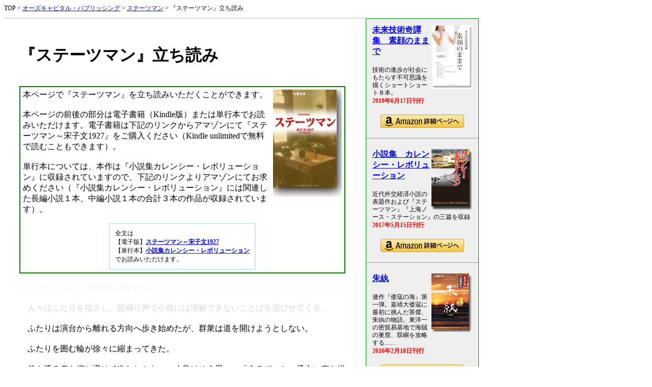

--- FILE ---
content_type: text/html
request_url: http://www.ozcapital.jp/pub/statesman/pages.php?id=241
body_size: 20810
content:
<HTML>
<head prefix="og: http://ogp.me/ns# fb: http://ogp.me/ns/fb# twitter: http://ogp.me/ns/twitter#">
        <meta charset="utf-8">
        <title>『ステーツマン』立ち読み</title>
        <meta property="og:title" content="『ステーツマン』立ち読み" />
        <meta property="og:type" content="article" />
        <meta property="og:url" content="http://www.ozcapital.jp/pub/statesman/pages.php?id=241" />
<meta property="og:image" content="http://www.ozcapital.jp/pub/statesman/img/sm2.jpg" />
        <meta property="og:image:width" content="300" />
        <meta property="og:image:height" content="480" />
        <meta property="og:site_name" content="オーズキャピタル・パブリッシング" />
        <meta property="og:description" content="蒋介石による中国統一事業遂行時期を舞台に、財政の天才と呼ばれた宋子文の葛藤を描く中編小説。" />
        <meta property="fb:app_id" content="1755195488122665" />
        <meta property="article:publisher" content="http://www.facebook.com/osono.book/" />
        <meta name="viewport" content="width=device-width, initial-scale=1">

<!-- Global site tag (gtag.js) - Google Analytics -->
<script async src="https://www.googletagmanager.com/gtag/js?id=UA-113970218-1"></script>
<script>
  window.dataLayer = window.dataLayer || [];
  function gtag(){dataLayer.push(arguments);}
  gtag('js', new Date());

  gtag('config', 'UA-113970218-1');
</script>


<link href="/css2/16.css" rel="stylesheet" type="text/css">
<style type="text/css">
	.cover {
		display: table;
		border-spacing:0em 0px;
		margin:0px;
	}
	.topbox {
		float:left;
		display: table-cell;
		width:710px;
		margin: 0px 0px 0em 0px;
		padding: 0em;
	}
	.mainbox {
		float:left;
		display: table-cell;
		width:640px;
		margin: 0px 0px 0em 0px;
		padding: 30px;

	}
	.subbox1 {
		float:left;
		display: table-cell;
		width:10px;
		margin: 0px

	}
	.subbox2 {
		float:left;
		display: table-cell;
		width:220px;
		margin: 0px;
		background-color: #EFEFEF;
		border: 1px solid green;
	}
	.bottombox {
		display:block;
	}
@media all and (max-width:950px) {
	.cover {
		display: table;

		border-spacing:0em 0px;
		margin:0px;
	}
	.topbox {
		float:left;
		display: table-cell;
		width:510px;
		margin: 0px 0px 0em 0px;
		padding: 0em;
	}
	.mainbox {
		float:left;
		display: table-cell;
		width:470px;
		margin: 0px 0px 0em 0px;
		padding: 20px;
	}
	.subbox1 {
		float:left;
		display: table-cell;
		width:0px;
		margin: 0px
	}
	.subbox2 {
		float:left;
		display: table-cell;
		width:210px;
		margin: 0px;
		background-color: #EFEFEF;
		border: 1px solid green;
	}
	.bottombox {
		display:block;
	}

}
@media all and (max-width:750px) {
	div.mainbox {
		display: table-cell;
		float:left;
		width:95%;
		margin: 0px 0px 0em 0px;
		padding: 15px;
	}
	div.subbox1 {
		display:none;
	}
	div.subbox2 {
		display:none;
	}
	div.bottombox {
		display:block;
	}
}
@media all and (max-width:420px) {
	div.topbox {
		display:none;
	}
	div.mainbox {
		display: table-cell;
		float:left;
		width:95%;
		margin: 0px 0px 0em 0px;
		padding: 10px;
	}
	div.subbox1 {
		display:none;
	}
	div.subbox2 {
		display:none;
	}
	div.bottombox {
		display:block;
	}
}

</style>
</HEAD>
<BODY>
<div class="cover">
 <div class="topbox">


	<div class="font12">
<!--<a href="/">-->TOP<!--</a>--> &gt
<a href="/pub/">オーズキャピタル・パブリッシング</a> &gt
<a href="/pub/statesman/">ステーツマン</a> &gt
『ステーツマン』立ち読み	</div>
	<div><img src="/img/spacer.gif" width="1" height="10" /></div>
	<div><img src="/img/gray.gif" width="100%" height="1" /></div>

 </div>
</div>
<div class="cover">
 <div class="mainbox">
<h1>『ステーツマン』立ち読み</h1>
<div id="fb-root"></div>
<script>(function(d, s, id) {
  var js, fjs = d.getElementsByTagName(s)[0];
  if (d.getElementById(id)) return;
  js = d.createElement(s); js.id = id;
  js.src = 'https://connect.facebook.net/ja_JP/sdk.js#xfbml=1&version=v2.12&appId=1755195488122665&autoLogAppEvents=1';
  fjs.parentNode.insertBefore(js, fjs);
}(document, 'script', 'facebook-jssdk'));</script>
<div class="fb-like" data-href="http://www.ozcapital.jp/pub/statesman/pages.php?id=241" data-width="300" data-layout="button" data-action="like" data-size="small" data-show-faces="true" data-share="true"></div>
<p>
<table border="1" bordercolor="green" cellspacing="0" cellpadding="5"><tr><td bgcolor="#FFFFFF">
<img src="./img/statesmans.jpg" align="right" />
本ページで『ステーツマン』を立ち読みいただくことができます。<br /><br />
	
本ページの前後の部分は電子書籍（Kindle版）または単行本でお読みいただけます。電子書籍は下記のリンクからアマゾンにて『ステーツマン～宋子文1927』をご購入ください（Kindle unlimitedで無料で読むこともできます）。<br /><br />
	
単行本については、本作は『小説集カレンシー・レボリューション』に収録されていますので、下記のリンクよりアマゾンにてお求めください（『小説集カレンシー・レボリューション』には関連した長編小説１本、中編小説１本の合計３本の作品が収録されています）。
<p align="center"><table border="1" bordercolor="#BBEEFF" cellspacing="0" cellpadding="10"><tr><td><div class="font12">全文は</div><div class="font12">【電子版】<b><a href="http://www.ozcapital.jp/pub/statesman/">ステーツマン～宋子文1927</a></b></div><div class="font12">【単行本】<b><a href="http://www.ozcapital.jp/pub/cr/">小説集カレンシー・レボリューション</a></b></div><div class="font12">でお読みいただけます。</div></td></tr></table><p>

</td></tr></table>
</p>
	
<div class="height150">
<p class="hantomei1">　しかし、ふたりは群衆に囲まれた。</p><p class="hantomei2">　人々はふたりを指さし、怒鳴り声で小島には理解できないことばを浴びせてくる。</p><p>　ふたりは演台から離れる方向へ歩き始めたが、群衆は道を開けようとしない。</p><p>　ふたりを囲む輪が徐々に縮まってきた。</p><p>　前を遮る者を押し退けて進むしかない。小島はそう思い、「走るぞ」と、子文に声を掛けたとき、ふたりの男が小島にぶつかってきた。 </p><p>　小島は反射的に身を翻してひとりをかわし、次にきた男を払腰で投げた。</p><p>　これが群衆を激高させた。</p><p>　さらに数人を投げ飛ばしたが多勢に無勢である。</p><p>　小島は子文の頭をうえから押して屈ませ、そのうえから覆いかぶさった。</p><p>　小島の背中は無数の足で踏みつけられた。 分厚いコートのおかげで痛みはさほどでもないが、いつ終わるともわからない、このまま殺されるかもしれないという恐怖が襲う。腹部を横から蹴られ、首を踏まれ、後頭部を打たれた。苦痛と恐怖で、小島の意識は次第に遠のいていった。</p><p>　一発の銃声が響いた。</p><p>　小島を蹴る足が止まった。</p><p>　小島はそのまましばらく子文に覆いかぶさったままでいたが、肩を軽く叩かれ、顔をうえに向けた。 </p><p>　国民革命軍の兵士だった。</p><p>　ふたりは兵士に両脇を支えられて群衆の輪を離れた。</p><p>「ＴＶ。怪我はないか」</p><p>「きみのおかげでどうやら無事だ。きみはどうだ」</p><p>「怪我があるのかどうか、あるとしてもそれがどこかわからないほどに身体じゅうが痛む」</p><p class="hantomei2">　小島はそういいながら小さく笑ってみせた。</p><p class="hantomei1"></p><p align="center"><table border="1" bordercolor="#BBEEFF" cellspacing="0" cellpadding="10"><tr><td><div class="font12">全文は</div><div class="font12">【電子版】<b><a href="http://www.ozcapital.jp/pub/statesman/">ステーツマン～宋子文1927</a></b></div><div class="font12">【単行本】<b><a href="http://www.ozcapital.jp/pub/cr/">小説集カレンシー・レボリューション</a></b></div><div class="font12">でお読みいただけます。</div></td></tr></table><p><p class="hantomei1"><h2>４</h2></p><p class="hantomei2"></p><p>　蒋介石は九江の埠頭に立って長江の川面をゆっくりと進む船をみている。</p><p>　待っているのは中型の外輪式の蒸気船だ。船が上流から近づいてきて姿が次第に大きくなり、求める型と違うものであることが判明するたびに蒋介石は「はあ」だの「ふう」だのため息をついた。</p><p>　この場で待ち始めてからかれこれ一時間になる。よく晴れた午後だが、長江上に出張った船着き場のうえであり、真冬の川風が頬に痛い。</p><p>　うしろに銃剣を手にして並ぶ親衛兵は微動だにしないが、傍らに立つ秘書の陳立夫※は、耳に手を当て背中を丸め、蒋介石のため息が聞こえるたびに調子をあわせるように吐息をもらした。</p><p>　蒋介石は宋美齢の乗った船の到着を待っている。</p><p>　武漢の党左派との対立に頭を悩ませる日々だが、数日前に美齢から電報を受け取ってからは、武漢政府からの自分を糾弾する電報をみても笑っていられるようになった。</p><p>　美齢の電報には</p><p>〈大兄のところへ遊びにいきます。武漢から靄齢姉さんの船でいきますので、お迎えにいらしてください。お会いできるのをとても楽しみにしています〉</p><p>とあった。その電報は胸のポケットに入れてある。それがあると、寒い日でも胸がぽかぽかとあたたかく感じられるのだった。</p><p>　美齢に初めてあったのは五年前、上海の孫文の家で開かれたパーティーでだった。</p><p>　初めてみた美齢は噂に違わぬ魅力ある女性だった。陽気で、話題が豊富で、巧みなユーモアでひとを笑わせる聡明さもあった。孫文や兄の宋子文とときおり英語を交えて会話をする姿を眩しく思った。明るい衣装を身にまとった美齢は、まさしくパーティーの中心に咲く花だった。</p><p>　その日から美齢のことが頭から離れなくなった。日に何度も彼女のことを想うようになった。</p><p>　孫文に美齢と交際できないものかと相談したところ、数日後に返ってきた返事は「待て」であった。どうやら孫文の妻の慶齢が猛烈に反対したようだ。姉の反対があったためか、しばらく美齢の態度はつれないものだった。しかし黄埔軍官学校の校長に就任したころから美齢の態度に変化が現れた。パーティーで会うと、すぐに蒋介石のところに寄ってきて、英雄をみるように瞳を輝かせ話を聞きたがるようになった。 </p><p>　いまでは頻繁に手紙を交換する仲だ。美齢は昨年末から母親と姉の靄齢とともに武漢にきている。年初に会議に出席するために武漢にいったが、交際に強く反対している慶齢の手前もあって美齢とことばを交わすことができなかった。そのときはなんともいえぬ寂しさがあったが、今日こうしてわざわざ九江まで会いにくるということは、美齢もおそらく同じ気持ちなのだろう。 </p><p>　また一隻の蒸気船が目の前を通り過ぎていった。</p><p>　蒋介石は大きくため息をつき、横にいる陳立夫も、一瞬遅れて小さい吐息をもらした。 </p><p class="hantomei2">「迎えの船をだすべきだったんじゃないのか」 </p><p class="hantomei1">　蒋介石は陳立夫に叱るようにいい、陳立夫は首をすくめて頭を片手で隠した。どつかれることに慣れた陳立夫は蒋介石の甲高い声を聞くと自然に防御の姿勢になるのだ。</p><p align="center"><table border="1" bordercolor="#BBEEFF" cellspacing="0" cellpadding="10"><tr><td><div class="font12">全文は</div><div class="font12">【電子版】<b><a href="http://www.ozcapital.jp/pub/statesman/">ステーツマン～宋子文1927</a></b></div><div class="font12">【単行本】<b><a href="http://www.ozcapital.jp/pub/cr/">小説集カレンシー・レボリューション</a></b></div><div class="font12">でお読みいただけます。</div></td></tr></table><p><p class="hantomei1">　その動作が気にくわなかったのか、蒋介石は陳立夫の横腹を拳で突いた。</p><p class="hantomei2">　陳立夫は片手で腹をおさえ、片手で上流を指さして、いった。</p><p>「あっ。また蒸気船がきましたよ。ご覧ください」</p><p>　いわれた方へ視線を向けた蒋介石の頬が少しずつ緩んでいった。蒸気船が近づいてくるにつれ、デッキにひとが立っていることがわかり、それが女性であることがわかり、風にはためくスカートの柄がグレン・チェックであることがわかった。</p><p>「来了(ライラ)。来了来了！」</p><p>　蒋介石は陳立夫の背中を叩きながらいった。</p><p>　ところが蒋介石の表情はすぐに険しくなった。</p><p>「違うじゃないか。あ、あ、あれは……」</p><p>　蒋介石は首を項垂れた。</p><p>「あれっ。本当だ。違いますね」陳立夫が目を凝らす。「あれは、お姉さんですね」</p><p>　デッキのうえの女性は三女美齢ではなく、長女の靄齢だった。蒋介石がつぶやいた。</p><p>「次女は傾国、三女は傾城。同じ親からなぜあの長女が生まれ得るのだ」</p><p>「傾城、ですか……」</p><p>　陳立夫は、フフッと小さく笑った。</p><p>「なにがおかしい」</p><p>「あっ。いえ、別に」</p><p>　陳立夫は顔の前で手をすばやく横に振った。</p><p>「おかしなやつだ」</p><p class="hantomei2">「もし美齢小姐(シャオジエ)が傾城だとおっしゃるのなら、おつきあいはお考えになられた方がよいのではありませんか。南昌の城を傾けられでもしたら大変です。まあ、次女はまさに傾国ですが、三女が傾城というのはどうかとも……」</p><p class="hantomei1">　陳立夫がそこまでいったとき、蒋介石の鉄拳が動き、陳立夫の防御よりも一瞬早く彼の頭を強烈にどついた。</p><p align="center"><table border="1" bordercolor="#BBEEFF" cellspacing="0" cellpadding="10"><tr><td><div class="font12">全文は</div><div class="font12">【電子版】<b><a href="http://www.ozcapital.jp/pub/statesman/">ステーツマン～宋子文1927</a></b></div><div class="font12">【単行本】<b><a href="http://www.ozcapital.jp/pub/cr/">小説集カレンシー・レボリューション</a></b></div><div class="font12">でお読みいただけます。</div></td></tr></table><p>
</div>
<br />
 </div>
 <div class="subbox1">　</div>
 <div class="subbox2">

<div>
	<table cellpadding="10">
	<tr>
	<td>
<div>
<a href="/pub/sugao/"><img src="/pub/sugao/images/hyoshiS.jpg" align="right" width="80" border="0" />
<b>未来技術奇譚集　素顔のままで</b></a></div><br />
<div class="font12"><span class="height130">技術の進歩が社会にもたらす不可思議を描くショートショート８本。</span></div>
<div class="font12"><font color="red"><b>2019年6月17日刊行</b></font></div>
<br clear="all" />
<div align="center">
<a target="_blank" href="https://www.amazon.co.jp/gp/product/B07T7V6JXQ/ref=as_li_tl?ie=UTF8&camp=247&creative=1211&creativeASIN=B07T7V6JXQ&linkCode=as2&tag=ozcapitalad-22&linkId=f7370477598486bf119ca15ae0f5e9de"><img src="/pub/img/amazon1.png" border="0" /></a></div>

	</td>
	</tr>
	</table>
</div>
<hr />
<div>
	<table cellpadding="10">
	<tr>
	<td>

<div><a href="/pub/cr/"><img src="/pub/cr/images/crs.jpg" align="right" width="80" border="0" /><b>小説集　カレンシー・レボリューション</b></a></div><br />
<div class="font12"><span class="height130">近代外交経済小説の表題作および『ステーツマン』『上海ノース・ステーション』の三篇を収録</span></div>
<div class="font12"><font color="red"><b>2017年5月15日刊行</b></font></div>
<br clear="all" />
<div align="center"><a href="https://www.amazon.co.jp/gp/product/4434232630/ref=as_li_tl?ie=UTF8&camp=247&creative=1211&creativeASIN=4434232630&linkCode=as2&tag=ozcapitalad-22&linkId=6f307d8164d5438b089cc3c9605e4ddb" target="_blank"><img src="/pub/img/amazon1.png" border="0" /></a></div>





	</td>
	</tr>
	</table>
</div>
<hr />
<div>
	<table cellpadding="10">
	<tr>
	<td>

<div><a href="/pub/zhuwan/"><img src="/pub/zhuwan/images/zhuwans.jpg" align="right" width="80" border="0" /><b>朱紈</b></a></div><br />
<div class="font12"><span class="height130">連作『倭寇の海』第一弾。嘉靖大倭寇に最初に挑んだ英傑、朱紈の物語。東洋一の密貿易基地で海賊の巣窟、双嶼を攻略する……</span></div>
<div class="font12"><font color="red"><b>2016年2月18日刊行</b></font></div>
<br clear="all" />
<div align="center"><a href="https://www.amazon.co.jp/gp/product/B01BXLHW78/ref=as_li_tl?ie=UTF8&camp=247&creative=1211&creativeASIN=B01BXLHW78&linkCode=as2&tag=ozcapitalad-22&linkId=47256ce3ab21ec72285f62da4a266b24" target="_blank"><img src="/pub/img/amazon1.png" border="0" /></a></div>


	</td>
	</tr>
	</table>

</div>
<hr />
<div>

	<table cellpadding="10">
	<tr>
	<td>

<div><a href="/pub/irene/"><img src="/pub/irene/img/irenes.jpg" align="right" width="80" border="0" /><b>上海エイレーネー</b></a></div><br />
<div class="font12"><span class="height130">キャンパスの花は<font color="#a80000">魔性</font>の間諜か？平和の<font color="#a80000">女神</font>か？</span></div>
<div class="font12"><font color="red"><b>2014年1月18日刊行</b></font></div>
<br clear="all" />
<div align="center"><a href="https://www.amazon.co.jp/gp/product/4434187694/ref=as_li_tl?ie=UTF8&camp=247&creative=1211&creativeASIN=4434187694&linkCode=as2&tag=ozcapitalad-22&linkId=819e968f9a61c8e3662febb43616884c" target="_blank"><img src="/pub/img/amazon1.png" border="0" /></a></div>


	</td>
	</tr>
	</table>

</div>
<hr />
<div>

	<table cellpadding="10">
	<tr>
	<td>

<div><a href="/pub/cr/"><img src="/pub/cw/img/hyoshis.jpg" align="right" width="80" border="0" /><b>カレンシー・ウォー　小説・日中通貨戦争</b></a></div><br />
<div class="font12"><span class="height130">天才エコノミストが通貨の力で戦争を戦い、通貨の力で戦争を終わらせる……</div>
<br clear="all" />
<div align="center"><a href="https://www.amazon.co.jp/gp/product/4990680707/ref=as_li_tl?ie=UTF8&camp=247&creative=1211&creativeASIN=4990680707&linkCode=as2&tag=ozcapitalad-22&linkId=1983aa4a39a3a80753a7effc7be12985" target="_blank"><img src="/pub/img/amazon1.png" border="0" /></a></div>

<!---
<br />
<div align="center">
<form method="post" action="http://www.ozcapital.jp/pub/buy.php">
中国国内への特別配送<br />（送料1冊250円）↓<br />
<input type="hidden" name="bkname" value="カレンシー・ウォー　小説・日中通貨戦争" />
<input type="hidden" name="price" value="1980" />
<input name="Submit" type="submit" class="largebtn" value="　中国国内へ配送　" style="background:#D70028;color:#EAFAFA;font-weight: bold;height:30px; cursor:pointer;">
</form></div>
</div>
--->


	</td>
	</tr>
	</table>
</div>


 </div>
</div>
<div class="bottombox">
 <div><img src="/img/gray.gif" width="100%" height="1" /></div>
 <div><img src="/img/spacer.gif" width="1" height="10" /></div>

 <div align="center" class="font12">Copyright(C) since 2011 OZ CAPITAL LTD.　<a href="/privacy1.php" target="_blank">Privacy Policy</a></div>

</div>
</body>
<script>
  (function(i,s,o,g,r,a,m){i['GoogleAnalyticsObject']=r;i[r]=i[r]||function(){
  (i[r].q=i[r].q||[]).push(arguments)},i[r].l=1*new Date();a=s.createElement(o),
  m=s.getElementsByTagName(o)[0];a.async=1;a.src=g;m.parentNode.insertBefore(a,m)
  })(window,document,'script','//www.google-analytics.com/analytics.js','ga');

  ga('create', 'UA-46640689-1', 'ozcapital.jp');
  ga('send', 'pageview');

</script>
</html>

--- FILE ---
content_type: text/css
request_url: http://www.ozcapital.jp/css2/16.css
body_size: 3108
content:
body {
	font-family: "MSゴシック", "Osaka";
	font-size: 16px;
}
a { color: #0000ff; text-decoration: underline; }
a:hover { text-decoration: underline;	color: #ff0000; }
td {
	font-size: 16px;
}
th {
	font-size: 16px;
}
li { line-height: 140%;}

.hantomei1 {opacity:0.04; background-color:white;}
.hantomei2 {opacity:0.15; background-color:white;}	
.hantomei3 {opacity:0.3; background-color:white;}	
.font11white { font-size: 11px; color: #FFFFFF;}
.red {	color: #990000; }
.font10 { font-size: 10px; }
.font11 { font-size: 11px; }
.font11gray { font-size: 11px; color: #555555; }
.font12 {  font-size: 12px; }
.font12heightread {  font-size: 12px; line-height: 16px;}
.font12white {  font-size: 12px; color: #ffffff;}
.font13 {  font-size: 13px; }
.font13white { font-size: 13px; color: #FFFFFF;}
.font13colorshb {  font-size: 13px; color: #3300AA; font-weight: bold;}
.font13heightm {  font-size: 13px; line-height: 16px;}
.font14 {  font-size: 14px; }
.font14white { font-size: 14px; color: #FFFFFF;}
.font14heightm {  font-size: 14px; line-height: 18px; }
.font14heightread {  font-size: 14px; line-height: 24px;}
.font14colorshb {  font-size: 14px; color: #3300AA; font-weight: bold;}
.font14colorcnb { font-size: 14px; color: #0000AA; font-weight: bold; }
.font16 {  font-size: 16px; }
.font16colorwhb {  font-size: 16px; color: #ffffff; font-weight: bold;}
.font16navy {  font-size: 16px; color: #0000AA; font-weight: bold;}
.font16colorcnb {  font-size: 16px; color: #0000AA; font-weight: bold;}
.font16colorshb {  font-size: 16px; color: #3300AA; font-weight: bold;}
.font16colorgzb {  font-size: 16px; color: #ff5500; font-weight: bold;}
.font16colortjb {  font-size: 16px; color: #AA0000; font-weight: bold;}
.font16colorszb {  font-size: 16px; color: #008888; font-weight: bold;}
.font16travelb {  font-size: 16px; color: #E2008A; font-weight: bold;}
.font16green { font-size: 16px; color: #006400; font-weight: bold;}
.font16blue { font-size: 16px; color: #5489BF; font-weight: bold;}
.gray {	color: #333333;	text-decoration: none;}
.font11gray { font-size: 11px; color: #333333;	text-decoration: none; }
.legal { font-size: 11px;  color: #666666;  line-height: 8px; text-decoration: underline; }
.white { color: #ffffff;}
.blue { color: #5489BF;}
.blue2 { color: #336699;}
.font11red { font-size: 11px; color: #990000; }
.size1 { font-size: 11px; width : 87px ;}
.size2 { width: 142px; height: 16px;}
.size3 { width: 436px; height: 16px;}
.size4 { width: 432px; height: 60px;}
.size5 { width: 167px; height: 16px;}
.size6 { width: 290px; height: 16px;}
.size7 { width: 25px; height: 16px;}
.size8 { width: 192px; height: 16px;}
.size9 { width: 160px;}
.size10 { width: 80px;}
.linehight { line-height: 10px;}
.height130 { line-height: 130%;}
.height140 { line-height: 140%;}
.height150 { line-height: 150%;}
.height180 { line-height: 180%;}
.height200 { line-height: 200%;}
.header {
	font-size: 9px;
	color: #333333;
	text-decoration: none;
	letter-spacing: 1px;
}
.font15gray {
	font-size: 15px;
	color: #666666;
	font-weight: bold;

}
.font11gray2 {
	font-size: 11px;
	color: #666666;
}


--- FILE ---
content_type: text/plain
request_url: https://www.google-analytics.com/j/collect?v=1&_v=j102&a=1742294150&t=pageview&_s=1&dl=http%3A%2F%2Fwww.ozcapital.jp%2Fpub%2Fstatesman%2Fpages.php%3Fid%3D241&ul=en-us%40posix&dt=%E3%80%8E%E3%82%B9%E3%83%86%E3%83%BC%E3%83%84%E3%83%9E%E3%83%B3%E3%80%8F%E7%AB%8B%E3%81%A1%E8%AA%AD%E3%81%BF&sr=1280x720&vp=1280x720&_u=YEDAAUABAAAAACAAI~&jid=1118905138&gjid=648110100&cid=1727160369.1769383529&tid=UA-46640689-1&_gid=1118794813.1769383529&_r=1&_slc=1&z=1691311135
body_size: -450
content:
2,cG-34Q8KLWTZZ